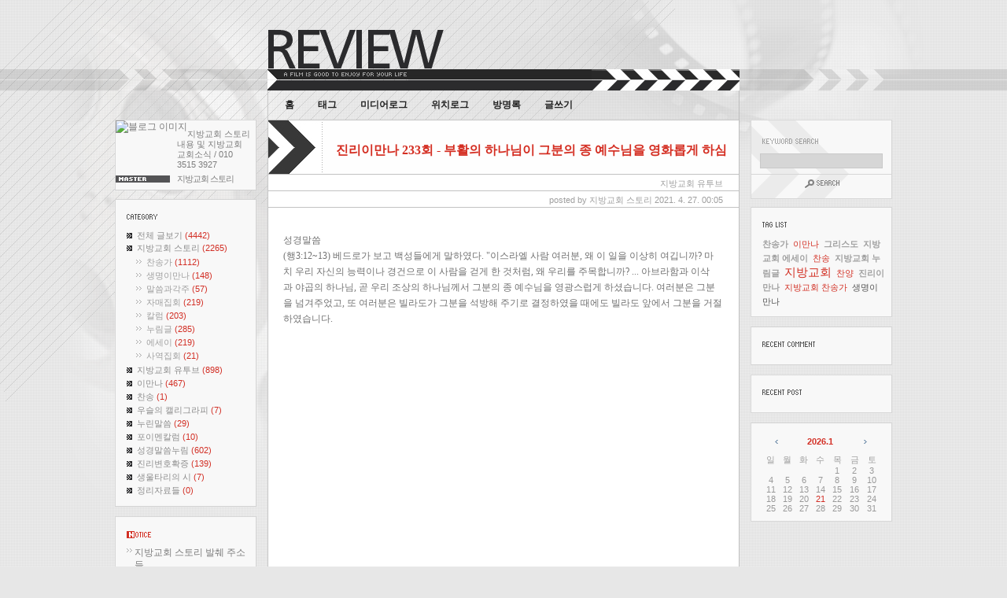

--- FILE ---
content_type: text/html;charset=UTF-8
request_url: https://local-church.tistory.com/4044
body_size: 48031
content:
<!DOCTYPE html PUBLIC "-//W3C//DTD XHTML 1.0 Transitional//EN" "http://www.w3.org/TR/xhtml1/DTD/xhtml1-transitional.dtd">
<html xmlns="http://www.w3.org/1999/xhtml">
                                                                                <head>
                <script type="text/javascript">if (!window.T) { window.T = {} }
window.T.config = {"TOP_SSL_URL":"https://www.tistory.com","PREVIEW":false,"ROLE":"guest","PREV_PAGE":"","NEXT_PAGE":"","BLOG":{"id":2611157,"name":"local-church","title":"지방교회 스토리","isDormancy":false,"nickName":"지방교회 스토리","status":"open","profileStatus":"normal"},"NEED_COMMENT_LOGIN":false,"COMMENT_LOGIN_CONFIRM_MESSAGE":"","LOGIN_URL":"https://www.tistory.com/auth/login/?redirectUrl=https://local-church.tistory.com/4044","DEFAULT_URL":"https://local-church.tistory.com","USER":{"name":null,"homepage":null,"id":0,"profileImage":null},"SUBSCRIPTION":{"status":"none","isConnected":false,"isPending":false,"isWait":false,"isProcessing":false,"isNone":true},"IS_LOGIN":false,"HAS_BLOG":false,"IS_SUPPORT":false,"IS_SCRAPABLE":false,"TOP_URL":"http://www.tistory.com","JOIN_URL":"https://www.tistory.com/member/join","PHASE":"prod","ROLE_GROUP":"visitor"};
window.T.entryInfo = {"entryId":4044,"isAuthor":false,"categoryId":833340,"categoryLabel":"지방교회 유투브"};
window.appInfo = {"domain":"tistory.com","topUrl":"https://www.tistory.com","loginUrl":"https://www.tistory.com/auth/login","logoutUrl":"https://www.tistory.com/auth/logout"};
window.initData = {};

window.TistoryBlog = {
    basePath: "",
    url: "https://local-church.tistory.com",
    tistoryUrl: "https://local-church.tistory.com",
    manageUrl: "https://local-church.tistory.com/manage",
    token: "K0KcxnvkabgosnxUuxJUORrX0jgrE0bbt6sdbw7ufzQbz713EIwn5OObXjlyH1wV"
};
var servicePath = "";
var blogURL = "";</script>

                
                
                
                        <!-- BusinessLicenseInfo - START -->
        
            <link href="https://tistory1.daumcdn.net/tistory_admin/userblog/userblog-7c7a62cfef2026f12ec313f0ebcc6daafb4361d7/static/plugin/BusinessLicenseInfo/style.css" rel="stylesheet" type="text/css"/>

            <script>function switchFold(entryId) {
    var businessLayer = document.getElementById("businessInfoLayer_" + entryId);

    if (businessLayer) {
        if (businessLayer.className.indexOf("unfold_license") > 0) {
            businessLayer.className = "business_license_layer";
        } else {
            businessLayer.className = "business_license_layer unfold_license";
        }
    }
}
</script>

        
        <!-- BusinessLicenseInfo - END -->
        <!-- DaumShow - START -->
        <style type="text/css">#daumSearchBox {
    height: 21px;
    background-image: url(//i1.daumcdn.net/imgsrc.search/search_all/show/tistory/plugin/bg_search2_2.gif);
    margin: 5px auto;
    padding: 0;
}

#daumSearchBox input {
    background: none;
    margin: 0;
    padding: 0;
    border: 0;
}

#daumSearchBox #daumLogo {
    width: 34px;
    height: 21px;
    float: left;
    margin-right: 5px;
    background-image: url(//i1.daumcdn.net/img-media/tistory/img/bg_search1_2_2010ci.gif);
}

#daumSearchBox #show_q {
    background-color: transparent;
    border: none;
    font: 12px Gulim, Sans-serif;
    color: #555;
    margin-top: 4px;
    margin-right: 15px;
    float: left;
}

#daumSearchBox #show_btn {
    background-image: url(//i1.daumcdn.net/imgsrc.search/search_all/show/tistory/plugin/bt_search_2.gif);
    width: 37px;
    height: 21px;
    float: left;
    margin: 0;
    cursor: pointer;
    text-indent: -1000em;
}
</style>

        <!-- DaumShow - END -->

        <!-- GoogleAnalytics - START -->
        <script src="https://www.googletagmanager.com/gtag/js?id=UA-117670771-1" async="async"></script>
<script>window.dataLayer = window.dataLayer || [];
function gtag(){dataLayer.push(arguments);}
gtag('js', new Date());
gtag('config','UA-117670771-1', {
    cookie_domain: 'auto',
    cookie_flags: 'max-age=0;domain=.tistory.com',
    cookie_expires: 7 * 24 * 60 * 60 // 7 days, in seconds
});</script>

        <!-- GoogleAnalytics - END -->

<!-- System - START -->

<!-- System - END -->

        <!-- TistoryProfileLayer - START -->
        <link href="https://tistory1.daumcdn.net/tistory_admin/userblog/userblog-7c7a62cfef2026f12ec313f0ebcc6daafb4361d7/static/plugin/TistoryProfileLayer/style.css" rel="stylesheet" type="text/css"/>
<script type="text/javascript" src="https://tistory1.daumcdn.net/tistory_admin/userblog/userblog-7c7a62cfef2026f12ec313f0ebcc6daafb4361d7/static/plugin/TistoryProfileLayer/script.js"></script>

        <!-- TistoryProfileLayer - END -->

                
                <meta http-equiv="X-UA-Compatible" content="IE=Edge">
<meta name="format-detection" content="telephone=no">
<script src="//t1.daumcdn.net/tistory_admin/lib/jquery/jquery-3.5.1.min.js" integrity="sha256-9/aliU8dGd2tb6OSsuzixeV4y/faTqgFtohetphbbj0=" crossorigin="anonymous"></script>
<script type="text/javascript" src="//t1.daumcdn.net/tiara/js/v1/tiara-1.2.0.min.js"></script><meta name="referrer" content="always"/>
<meta name="google-adsense-platform-account" content="ca-host-pub-9691043933427338"/>
<meta name="google-adsense-platform-domain" content="tistory.com"/>
<meta name="description" content="성경말씀 (행3:12~13) 베드로가 보고 백성들에게 말하였다. &quot;이스라엘 사람 여러분, 왜 이 일을 이상히 여깁니까? 마치 우리 자신의 능력이나 경건으로 이 사람을 걷게 한 것처럼, 왜 우리를 주목합니까? ... 아브라함과 이삭과 야곱의 하나님, 곧 우리 조상의 하나님께서 그분의 종 예수님을 영광스럽게 하셨습니다. 여러분은 그분을 넘겨주었고, 또 여러분은 빌라도가 그분을 석방해 주기로 결정하였을 때에도 빌라도 앞에서 그분을 거절하였습니다."/>
<meta property="og:type" content="article"/>
<meta property="og:url" content="https://local-church.tistory.com/4044"/>
<meta property="og.article.author" content="지방교회 스토리"/>
<meta property="og:site_name" content="지방교회 스토리"/>
<meta property="og:title" content="진리이만나 233회 - 부활의 하나님이 그분의 종 예수님을 영화롭게 하심"/>
<meta name="by" content="지방교회 스토리"/>
<meta property="og:description" content="성경말씀 (행3:12~13) 베드로가 보고 백성들에게 말하였다. &quot;이스라엘 사람 여러분, 왜 이 일을 이상히 여깁니까? 마치 우리 자신의 능력이나 경건으로 이 사람을 걷게 한 것처럼, 왜 우리를 주목합니까? ... 아브라함과 이삭과 야곱의 하나님, 곧 우리 조상의 하나님께서 그분의 종 예수님을 영광스럽게 하셨습니다. 여러분은 그분을 넘겨주었고, 또 여러분은 빌라도가 그분을 석방해 주기로 결정하였을 때에도 빌라도 앞에서 그분을 거절하였습니다."/>
<meta property="og:image" content="https://img1.daumcdn.net/thumb/R800x0/?scode=mtistory2&fname=https%3A%2F%2Fblog.kakaocdn.net%2Fdna%2FzLGe8%2Fbtq3q6dIx4q%2FAAAAAAAAAAAAAAAAAAAAAEIfl9k498oRuBEiEHCYbaPiDuyr1zHi_2oR1m1vutyU%2Fimg.png%3Fcredential%3DyqXZFxpELC7KVnFOS48ylbz2pIh7yKj8%26expires%3D1769871599%26allow_ip%3D%26allow_referer%3D%26signature%3DAXj%252BWcga1mKv1h984u50prIMACo%253D"/>
<meta property="article:section" content="'교육'"/>
<meta name="twitter:card" content="summary_large_image"/>
<meta name="twitter:site" content="@TISTORY"/>
<meta name="twitter:title" content="진리이만나 233회 - 부활의 하나님이 그분의 종 예수님을 영화롭게 하심"/>
<meta name="twitter:description" content="성경말씀 (행3:12~13) 베드로가 보고 백성들에게 말하였다. &quot;이스라엘 사람 여러분, 왜 이 일을 이상히 여깁니까? 마치 우리 자신의 능력이나 경건으로 이 사람을 걷게 한 것처럼, 왜 우리를 주목합니까? ... 아브라함과 이삭과 야곱의 하나님, 곧 우리 조상의 하나님께서 그분의 종 예수님을 영광스럽게 하셨습니다. 여러분은 그분을 넘겨주었고, 또 여러분은 빌라도가 그분을 석방해 주기로 결정하였을 때에도 빌라도 앞에서 그분을 거절하였습니다."/>
<meta property="twitter:image" content="https://img1.daumcdn.net/thumb/R800x0/?scode=mtistory2&fname=https%3A%2F%2Fblog.kakaocdn.net%2Fdna%2FzLGe8%2Fbtq3q6dIx4q%2FAAAAAAAAAAAAAAAAAAAAAEIfl9k498oRuBEiEHCYbaPiDuyr1zHi_2oR1m1vutyU%2Fimg.png%3Fcredential%3DyqXZFxpELC7KVnFOS48ylbz2pIh7yKj8%26expires%3D1769871599%26allow_ip%3D%26allow_referer%3D%26signature%3DAXj%252BWcga1mKv1h984u50prIMACo%253D"/>
<meta content="https://local-church.tistory.com/4044" property="dg:plink" content="https://local-church.tistory.com/4044"/>
<meta name="plink"/>
<meta name="title" content="진리이만나 233회 - 부활의 하나님이 그분의 종 예수님을 영화롭게 하심"/>
<meta name="article:media_name" content="지방교회 스토리"/>
<meta property="article:mobile_url" content="https://local-church.tistory.com/m/4044"/>
<meta property="article:pc_url" content="https://local-church.tistory.com/4044"/>
<meta property="article:mobile_view_url" content="https://local-church.tistory.com/m/4044"/>
<meta property="article:pc_view_url" content="https://local-church.tistory.com/4044"/>
<meta property="article:talk_channel_view_url" content="https://local-church.tistory.com/m/4044"/>
<meta property="article:pc_service_home" content="https://www.tistory.com"/>
<meta property="article:mobile_service_home" content="https://www.tistory.com/m"/>
<meta property="article:txid" content="2611157_4044"/>
<meta property="article:published_time" content="2021-04-27T00:05:50+09:00"/>
<meta property="og:regDate" content="20210426101959"/>
<meta property="article:modified_time" content="2021-04-27T00:06:07+09:00"/>
<script type="module" src="https://tistory1.daumcdn.net/tistory_admin/userblog/userblog-7c7a62cfef2026f12ec313f0ebcc6daafb4361d7/static/pc/dist/index.js" defer=""></script>
<script type="text/javascript" src="https://tistory1.daumcdn.net/tistory_admin/userblog/userblog-7c7a62cfef2026f12ec313f0ebcc6daafb4361d7/static/pc/dist/index-legacy.js" defer="" nomodule="true"></script>
<script type="text/javascript" src="https://tistory1.daumcdn.net/tistory_admin/userblog/userblog-7c7a62cfef2026f12ec313f0ebcc6daafb4361d7/static/pc/dist/polyfills-legacy.js" defer="" nomodule="true"></script>
<link rel="icon" sizes="any" href="https://t1.daumcdn.net/tistory_admin/favicon/tistory_favicon_32x32.ico"/>
<link rel="icon" type="image/svg+xml" href="https://t1.daumcdn.net/tistory_admin/top_v2/bi-tistory-favicon.svg"/>
<link rel="apple-touch-icon" href="https://t1.daumcdn.net/tistory_admin/top_v2/tistory-apple-touch-favicon.png"/>
<link rel="stylesheet" type="text/css" href="https://t1.daumcdn.net/tistory_admin/www/style/font.css"/>
<link rel="stylesheet" type="text/css" href="https://tistory1.daumcdn.net/tistory_admin/userblog/userblog-7c7a62cfef2026f12ec313f0ebcc6daafb4361d7/static/style/content.css"/>
<link rel="stylesheet" type="text/css" href="https://tistory1.daumcdn.net/tistory_admin/userblog/userblog-7c7a62cfef2026f12ec313f0ebcc6daafb4361d7/static/pc/dist/index.css"/>
<script type="text/javascript">(function() {
    var tjQuery = jQuery.noConflict(true);
    window.tjQuery = tjQuery;
    window.orgjQuery = window.jQuery; window.jQuery = tjQuery;
    window.jQuery = window.orgjQuery; delete window.orgjQuery;
})()</script>
<script type="text/javascript" src="https://tistory1.daumcdn.net/tistory_admin/userblog/userblog-7c7a62cfef2026f12ec313f0ebcc6daafb4361d7/static/script/base.js"></script>
<script type="text/javascript" src="//developers.kakao.com/sdk/js/kakao.min.js"></script>

                
<meta http-equiv="Content-Type" content="text/html; charset=utf-8" />
<link rel="alternate" type="application/rss+xml" title="지방교회 스토리" href="https://local-church.tistory.com/rss" />
<link rel="stylesheet" media="screen" type="text/css" href="https://tistory1.daumcdn.net/tistory/2611157/skin/style.css?_version_=1555464139" />
<link rel="stylesheet" media="print" type="text/css" href="https://tistory1.daumcdn.net/tistory/2611157/skin/images/print.css?_version_=1555464139" />
<link rel="shortcut icon" href="https://local-church.tistory.com/favicon.ico" />
<title>지방교회 스토리 :: 진리이만나 233회 - 부활의 하나님이 그분의 종 예수님을 영화롭게 하심</title>

                
                
                <style type="text/css">.another_category {
    border: 1px solid #E5E5E5;
    padding: 10px 10px 5px;
    margin: 10px 0;
    clear: both;
}

.another_category h4 {
    font-size: 12px !important;
    margin: 0 !important;
    border-bottom: 1px solid #E5E5E5 !important;
    padding: 2px 0 6px !important;
}

.another_category h4 a {
    font-weight: bold !important;
}

.another_category table {
    table-layout: fixed;
    border-collapse: collapse;
    width: 100% !important;
    margin-top: 10px !important;
}

* html .another_category table {
    width: auto !important;
}

*:first-child + html .another_category table {
    width: auto !important;
}

.another_category th, .another_category td {
    padding: 0 0 4px !important;
}

.another_category th {
    text-align: left;
    font-size: 12px !important;
    font-weight: normal;
    word-break: break-all;
    overflow: hidden;
    line-height: 1.5;
}

.another_category td {
    text-align: right;
    width: 80px;
    font-size: 11px;
}

.another_category th a {
    font-weight: normal;
    text-decoration: none;
    border: none !important;
}

.another_category th a.current {
    font-weight: bold;
    text-decoration: none !important;
    border-bottom: 1px solid !important;
}

.another_category th span {
    font-weight: normal;
    text-decoration: none;
    font: 10px Tahoma, Sans-serif;
    border: none !important;
}

.another_category_color_gray, .another_category_color_gray h4 {
    border-color: #E5E5E5 !important;
}

.another_category_color_gray * {
    color: #909090 !important;
}

.another_category_color_gray th a.current {
    border-color: #909090 !important;
}

.another_category_color_gray h4, .another_category_color_gray h4 a {
    color: #737373 !important;
}

.another_category_color_red, .another_category_color_red h4 {
    border-color: #F6D4D3 !important;
}

.another_category_color_red * {
    color: #E86869 !important;
}

.another_category_color_red th a.current {
    border-color: #E86869 !important;
}

.another_category_color_red h4, .another_category_color_red h4 a {
    color: #ED0908 !important;
}

.another_category_color_green, .another_category_color_green h4 {
    border-color: #CCE7C8 !important;
}

.another_category_color_green * {
    color: #64C05B !important;
}

.another_category_color_green th a.current {
    border-color: #64C05B !important;
}

.another_category_color_green h4, .another_category_color_green h4 a {
    color: #3EA731 !important;
}

.another_category_color_blue, .another_category_color_blue h4 {
    border-color: #C8DAF2 !important;
}

.another_category_color_blue * {
    color: #477FD6 !important;
}

.another_category_color_blue th a.current {
    border-color: #477FD6 !important;
}

.another_category_color_blue h4, .another_category_color_blue h4 a {
    color: #1960CA !important;
}

.another_category_color_violet, .another_category_color_violet h4 {
    border-color: #E1CEEC !important;
}

.another_category_color_violet * {
    color: #9D64C5 !important;
}

.another_category_color_violet th a.current {
    border-color: #9D64C5 !important;
}

.another_category_color_violet h4, .another_category_color_violet h4 a {
    color: #7E2CB5 !important;
}
</style>

                
                <link rel="stylesheet" type="text/css" href="https://tistory1.daumcdn.net/tistory_admin/userblog/userblog-7c7a62cfef2026f12ec313f0ebcc6daafb4361d7/static/style/revenue.css"/>
<link rel="canonical" href="https://local-church.tistory.com/4044"/>

<!-- BEGIN STRUCTURED_DATA -->
<script type="application/ld+json">
    {"@context":"http://schema.org","@type":"BlogPosting","mainEntityOfPage":{"@id":"https://local-church.tistory.com/4044","name":null},"url":"https://local-church.tistory.com/4044","headline":"진리이만나 233회 - 부활의 하나님이 그분의 종 예수님을 영화롭게 하심","description":"성경말씀 (행3:12~13) 베드로가 보고 백성들에게 말하였다. &quot;이스라엘 사람 여러분, 왜 이 일을 이상히 여깁니까? 마치 우리 자신의 능력이나 경건으로 이 사람을 걷게 한 것처럼, 왜 우리를 주목합니까? ... 아브라함과 이삭과 야곱의 하나님, 곧 우리 조상의 하나님께서 그분의 종 예수님을 영광스럽게 하셨습니다. 여러분은 그분을 넘겨주었고, 또 여러분은 빌라도가 그분을 석방해 주기로 결정하였을 때에도 빌라도 앞에서 그분을 거절하였습니다.","author":{"@type":"Person","name":"지방교회 스토리","logo":null},"image":{"@type":"ImageObject","url":"https://img1.daumcdn.net/thumb/R800x0/?scode=mtistory2&fname=https%3A%2F%2Fblog.kakaocdn.net%2Fdna%2FzLGe8%2Fbtq3q6dIx4q%2FAAAAAAAAAAAAAAAAAAAAAEIfl9k498oRuBEiEHCYbaPiDuyr1zHi_2oR1m1vutyU%2Fimg.png%3Fcredential%3DyqXZFxpELC7KVnFOS48ylbz2pIh7yKj8%26expires%3D1769871599%26allow_ip%3D%26allow_referer%3D%26signature%3DAXj%252BWcga1mKv1h984u50prIMACo%253D","width":"800px","height":"800px"},"datePublished":"2021-04-27T00:05:50+09:00","dateModified":"2021-04-27T00:06:07+09:00","publisher":{"@type":"Organization","name":"TISTORY","logo":{"@type":"ImageObject","url":"https://t1.daumcdn.net/tistory_admin/static/images/openGraph/opengraph.png","width":"800px","height":"800px"}}}
</script>
<!-- END STRUCTURED_DATA -->
<link rel="stylesheet" type="text/css" href="https://tistory1.daumcdn.net/tistory_admin/userblog/userblog-7c7a62cfef2026f12ec313f0ebcc6daafb4361d7/static/style/dialog.css"/>
<link rel="stylesheet" type="text/css" href="//t1.daumcdn.net/tistory_admin/www/style/top/font.css"/>
<link rel="stylesheet" type="text/css" href="https://tistory1.daumcdn.net/tistory_admin/userblog/userblog-7c7a62cfef2026f12ec313f0ebcc6daafb4361d7/static/style/postBtn.css"/>
<link rel="stylesheet" type="text/css" href="https://tistory1.daumcdn.net/tistory_admin/userblog/userblog-7c7a62cfef2026f12ec313f0ebcc6daafb4361d7/static/style/tistory.css"/>
<script type="text/javascript" src="https://tistory1.daumcdn.net/tistory_admin/userblog/userblog-7c7a62cfef2026f12ec313f0ebcc6daafb4361d7/static/script/common.js"></script>

                
                </head>
                                                <body id="tt-body-page">
                
                
                

	<div id="container">
		<div id="header">
<!-- 블로그 타이틀 모듈 -->

			<div class="wrapHeadMenu">
				<div class="wrap_title">
					<div class="wrap_title_right">
						<h1><a href="https://local-church.tistory.com/"><span>지방교회 스토리</span></a></h1>
					</div>
				</div>
			</div>
		</div>
		<!-- close header -->
		<hr />
		<div id="blogMenu">
			<ul>
  <li class="t_menu_home first"><a href="/" target="">홈</a></li>
  <li class="t_menu_tag"><a href="/tag" target="">태그</a></li>
  <li class="t_menu_medialog"><a href="/media" target="">미디어로그</a></li>
  <li class="t_menu_location"><a href="/location" target="">위치로그</a></li>
  <li class="t_menu_guestbook"><a href="/guestbook" target="">방명록</a></li>
  <li class="t_menu_link_1 last"><a href="http://local-church.tistory.com/admin/entry/post/" target="_black">글쓰기</a></li>
</ul>
		</div>
		<div id="wrapBody">
			<div id="sidebar1" class="sidebar">
			
						<div class="wrap_user_intro">
<!-- 블로그 이미지 모듈 -->
							<div id="blogImage"><img src="https://t1.daumcdn.net/cfile/tistory/9953013E5B7CCFD615" alt="블로그 이미지" /></div>
<!-- 블로그 설명 모듈 -->
							<div id="blogDesc">지방교회 스토리 내용 및 지방교회 교회소식 / 010 3515 3927</div>
							<div class="userID">지방교회 스토리</div>
						</div>
						
<!-- 카테고리 모듈 -->
						<div id="category" class="block">
							<h3>Category</h3>
							<ul class="tt_category"><li class=""><a href="/category" class="link_tit"> 전체 글보기 <span class="c_cnt">(4442)</span> </a>
  <ul class="category_list"><li class=""><a href="/category/%EC%A7%80%EB%B0%A9%EA%B5%90%ED%9A%8C%20%EC%8A%A4%ED%86%A0%EB%A6%AC" class="link_item"> 지방교회 스토리 <span class="c_cnt">(2265)</span> </a>
  <ul class="sub_category_list"><li class=""><a href="/category/%EC%A7%80%EB%B0%A9%EA%B5%90%ED%9A%8C%20%EC%8A%A4%ED%86%A0%EB%A6%AC/%EC%B0%AC%EC%86%A1%EA%B0%80" class="link_sub_item"> 찬송가 <span class="c_cnt">(1112)</span> </a></li>
<li class=""><a href="/category/%EC%A7%80%EB%B0%A9%EA%B5%90%ED%9A%8C%20%EC%8A%A4%ED%86%A0%EB%A6%AC/%EC%83%9D%EB%AA%85%EC%9D%B4%EB%A7%8C%EB%82%98" class="link_sub_item"> 생명이만나 <span class="c_cnt">(148)</span> </a></li>
<li class=""><a href="/category/%EC%A7%80%EB%B0%A9%EA%B5%90%ED%9A%8C%20%EC%8A%A4%ED%86%A0%EB%A6%AC/%EB%A7%90%EC%94%80%EA%B3%BC%EA%B0%81%EC%A3%BC" class="link_sub_item"> 말씀과각주 <span class="c_cnt">(57)</span> </a></li>
<li class=""><a href="/category/%EC%A7%80%EB%B0%A9%EA%B5%90%ED%9A%8C%20%EC%8A%A4%ED%86%A0%EB%A6%AC/%EC%9E%90%EB%A7%A4%EC%A7%91%ED%9A%8C" class="link_sub_item"> 자매집회 <span class="c_cnt">(219)</span> </a></li>
<li class=""><a href="/category/%EC%A7%80%EB%B0%A9%EA%B5%90%ED%9A%8C%20%EC%8A%A4%ED%86%A0%EB%A6%AC/%EC%B9%BC%EB%9F%BC" class="link_sub_item"> 칼럼 <span class="c_cnt">(203)</span> </a></li>
<li class=""><a href="/category/%EC%A7%80%EB%B0%A9%EA%B5%90%ED%9A%8C%20%EC%8A%A4%ED%86%A0%EB%A6%AC/%EB%88%84%EB%A6%BC%EA%B8%80" class="link_sub_item"> 누림글 <span class="c_cnt">(285)</span> </a></li>
<li class=""><a href="/category/%EC%A7%80%EB%B0%A9%EA%B5%90%ED%9A%8C%20%EC%8A%A4%ED%86%A0%EB%A6%AC/%EC%97%90%EC%84%B8%EC%9D%B4" class="link_sub_item"> 에세이 <span class="c_cnt">(219)</span> </a></li>
<li class=""><a href="/category/%EC%A7%80%EB%B0%A9%EA%B5%90%ED%9A%8C%20%EC%8A%A4%ED%86%A0%EB%A6%AC/%EC%82%AC%EC%97%AD%EC%A7%91%ED%9A%8C" class="link_sub_item"> 사역집회 <span class="c_cnt">(21)</span> </a></li>
</ul>
</li>
<li class=""><a href="/category/%EC%A7%80%EB%B0%A9%EA%B5%90%ED%9A%8C%20%EC%9C%A0%ED%88%AC%EB%B8%8C" class="link_item"> 지방교회 유투브 <span class="c_cnt">(898)</span> </a></li>
<li class=""><a href="/category/%EC%9D%B4%EB%A7%8C%EB%82%98" class="link_item"> 이만나 <span class="c_cnt">(467)</span> </a></li>
<li class=""><a href="/category/%EC%B0%AC%EC%86%A1" class="link_item"> 찬송 <span class="c_cnt">(1)</span> </a></li>
<li class=""><a href="/category/%EC%9A%B0%EC%8A%AC%EC%9D%98%20%EC%BA%98%EB%A6%AC%EA%B7%B8%EB%9D%BC%ED%94%BC" class="link_item"> 우슬의 캘리그라피 <span class="c_cnt">(7)</span> </a></li>
<li class=""><a href="/category/%EB%88%84%EB%A6%B0%EB%A7%90%EC%94%80" class="link_item"> 누린말씀 <span class="c_cnt">(29)</span> </a></li>
<li class=""><a href="/category/%ED%8F%AC%EC%9D%B4%EB%A9%98%EC%B9%BC%EB%9F%BC" class="link_item"> 포이멘칼럼 <span class="c_cnt">(10)</span> </a></li>
<li class=""><a href="/category/%EC%84%B1%EA%B2%BD%EB%A7%90%EC%94%80%EB%88%84%EB%A6%BC" class="link_item"> 성경말씀누림 <span class="c_cnt">(602)</span> </a></li>
<li class=""><a href="/category/%EC%A7%84%EB%A6%AC%EB%B3%80%ED%98%B8%ED%99%95%EC%A6%9D" class="link_item"> 진리변호확증 <span class="c_cnt">(139)</span> </a></li>
<li class=""><a href="/category/%EC%83%9D%EC%9A%B8%ED%83%80%EB%A6%AC%EC%9D%98%20%EC%8B%9C" class="link_item"> 생울타리의 시 <span class="c_cnt">(7)</span> </a></li>
<li class=""><a href="/category/%EC%A0%95%EB%A6%AC%EC%9E%90%EB%A3%8C%EB%93%A4" class="link_item"> 정리자료들 <span class="c_cnt">(0)</span> </a></li>
</ul>
</li>
</ul>

						</div>
					
<!-- 공지사항 모듈 -->
						
							<div id="notice" class="block">
								<h3>Notice</h3>
								<ul>
									
										<li><a href="/notice/1205">지방교회 스토리 발췌 주소들</a></li>
									
										<li><a href="/notice/14">지방교회 스토리 시작</a></li>
									
								</ul>
							</div>
						
					
<!-- 글 보관함 모듈 -->
						<div id="archive" class="block">
							<h3>Archive</h3>
							<ul>
								
							</ul>
						</div>
					
<!-- 링크 모듈 -->
						<div id="link" class="block">
							<h3>My Link</h3>
							<ul>
								
									<li>
										<a href="http://www.podbbang.com/ch/8420" onclick="window.open(this.href); return false">지방교회 팟빵 공식채널</a>
									</li>
								
									<li>
										<a href="http://bethanylife.tistory.com/" onclick="window.open(this.href); return false">베다니 생활</a>
									</li>
								
									<li>
										<a href="http://sunflower100.tistory.com/" onclick="window.open(this.href); return false">해바라기</a>
									</li>
								
									<li>
										<a href="http://localchurch.tistory.com/" onclick="window.open(this.href); return false">지방교회 알고싶은 이야기</a>
									</li>
								
									<li>
										<a href="https://blog.naver.com/anointmt" onclick="window.open(this.href); return false">형제사랑</a>
									</li>
								
									<li>
										<a href="https://blog.naver.com/givenzone" onclick="window.open(this.href); return false">고운가루에 기름</a>
									</li>
								
									<li>
										<a href="http://churches.tistory.com/" onclick="window.open(this.href); return false">지방교회 교회소식</a>
									</li>
								
									<li>
										<a href="http://localchurch.kr" onclick="window.open(this.href); return false">지방교회 교회자료</a>
									</li>
								
									<li>
										<a href="http://forthetruth.org" onclick="window.open(this.href); return false">믿음을 위한 싸움 : 워치만니,위트니스리&hellip;</a>
									</li>
								
									<li>
										<a href="http://e-manna.tistory.com" onclick="window.open(this.href); return false">내사랑 나의 하나님</a>
									</li>
								
									<li>
										<a href="http://local-church-life.tistory.com" onclick="window.open(this.href); return false">지방교회 생활하기</a>
									</li>
								
									<li>
										<a href="http://theeastside.tistory.com/" onclick="window.open(this.href); return false">재 버리는 곳</a>
									</li>
								
									<li>
										<a href="http://inchristkim.tistory.com" onclick="window.open(this.href); return false">지방교회 작은감자</a>
									</li>
								
							</ul>
						</div>
					
<!-- 카운터 모듈 -->
						<div id="counter">
							<ul>
								<li class="total">total <span class="num"></span></li>
								<li class="today">today <span class="num"></span></li>
								<li class="yesterday">yesterday <span class="num"></span></li>
							</ul>
						</div>
					
<!-- 배너 모듈 - 티스토리 -->
						<div id="adTistory">
							<a href="http://www.tistory.com/join" title="티스토리 가입하기!">티스토리 가입하기</a>
						</div>
					
<!-- RSS 링크 -->
						<div id="btnRSS">
							<a href="https://local-church.tistory.com/rss" onclick="window.open(this.href); return false" title="지방교회 스토리 구독하기">RSS FEED</a>
						</div>
					
<!-- 관리자 모듈 -->
						<!-- <div id="adminMenu">
							<a href="" title="관리자">관리자</a>
							<a href="/entry/post" title="글쓰기">글쓰기</a>
						</div> -->
					
			</div><!-- close sidebar -->
			<div id="sidebar2" class="sidebar">
				
<!-- 검색 모듈 -->
					<div id="searchBox">
						<h3>Search</h3>
						
							<input type="text" name="search" value="" onkeypress="if (event.keyCode == 13) { try {
    window.location.href = '/search' + '/' + looseURIEncode(document.getElementsByName('search')[0].value);
    document.getElementsByName('search')[0].value = '';
    return false;
} catch (e) {} }"/><input value="검색" type="button" onclick="try {
    window.location.href = '/search' + '/' + looseURIEncode(document.getElementsByName('search')[0].value);
    document.getElementsByName('search')[0].value = '';
    return false;
} catch (e) {}" class="submit"/>
						
					</div>
				
<!-- 태그목록 모듈 -->
						<div id="tagbox" class="block">
							<h3>Tag</h3>
							<ul>
								
									<li><a href="/tag/%EC%B0%AC%EC%86%A1%EA%B0%80" class="cloud4"> 찬송가</a></li>
								
									<li><a href="/tag/%EC%9D%B4%EB%A7%8C%EB%82%98" class="cloud2"> 이만나</a></li>
								
									<li><a href="/tag/%EA%B7%B8%EB%A6%AC%EC%8A%A4%EB%8F%84" class="cloud4"> 그리스도</a></li>
								
									<li><a href="/tag/%EC%A7%80%EB%B0%A9%EA%B5%90%ED%9A%8C%20%EC%97%90%EC%84%B8%EC%9D%B4" class="cloud4"> 지방교회 에세이</a></li>
								
									<li><a href="/tag/%EC%B0%AC%EC%86%A1" class="cloud2"> 찬송</a></li>
								
									<li><a href="/tag/%EC%A7%80%EB%B0%A9%EA%B5%90%ED%9A%8C%20%EB%88%84%EB%A6%BC%EA%B8%80" class="cloud4"> 지방교회 누림글</a></li>
								
									<li><a href="/tag/%EC%A7%80%EB%B0%A9%EA%B5%90%ED%9A%8C" class="cloud1"> 지방교회</a></li>
								
									<li><a href="/tag/%EC%B0%AC%EC%96%91" class="cloud2"> 찬양</a></li>
								
									<li><a href="/tag/%EC%A7%84%EB%A6%AC%EC%9D%B4%EB%A7%8C%EB%82%98" class="cloud4"> 진리이만나</a></li>
								
									<li><a href="/tag/%EC%A7%80%EB%B0%A9%EA%B5%90%ED%9A%8C%20%EC%B0%AC%EC%86%A1%EA%B0%80" class="cloud2"> 지방교회 찬송가</a></li>
								
									<li><a href="/tag/%EC%83%9D%EB%AA%85%EC%9D%B4%EB%A7%8C%EB%82%98" class="cloud3"> 생명이만나</a></li>
								
							</ul>
						</div>
					
<!-- 최근 댓글 모듈 -->
						<div id="recentComment" class="block">
							<h3>Recent Comment</h3>
							<ul id="recentComments">
								
							</ul>
						</div>
					
<!-- 최근 포스트 모듈 -->
						<div id="recentPost" class="block">
							<h3>Recent Post</h3>
							<ul>
								
							</ul>
						</div>
					
<!-- 달력 모듈 -->
						<div id="calendar">
							<h3>calendar</h3>
							
							<div class="cal_month">
								<a href="/archive/202512" class="calendar_prev" title="1개월 앞의 달력을 보여줍니다.">&nbsp;<span>&laquo;</span></a>
								<a href="/archive/202601" title="현재 달의 달력을 보여줍니다.">2026.1</a>
								<a href="/archive/202601" class="calendar_next" title="1개월 뒤의 달력을 보여줍니다.">&nbsp;<span>&raquo;</span></a>
							</div>
							<table class="tt-calendar" cellpadding="0" cellspacing="0" style="table-layout: fixed">
								
								<thead>
									<tr>
										
										<th class="cal_week2">일</th>
										
										<th class="cal_week1">월</th>
										
										<th class="cal_week1">화</th>
										
										<th class="cal_week1">수</th>
										
										<th class="cal_week1">목</th>
										
										<th class="cal_week1">금</th>
										
										<th class="cal_week1">토</th>
										
									</tr>
								</thead>
								
								
								<tbody>
									
									<tr class="cal_week">
										
										<td class="cal_day1 cal_day2"></td>
										
										<td class="cal_day1 cal_day2"></td>
										
										<td class="cal_day1 cal_day2"></td>
										
										<td class="cal_day1 cal_day2"></td>
										
										<td class="cal_day cal_day3">1</td>
										
										<td class="cal_day cal_day3">2</td>
										
										<td class="cal_day cal_day3">3</td>
										
									</tr>
									
									<tr class="cal_week">
										
										<td class="cal_day cal_day3 cal_day_sunday">4</td>
										
										<td class="cal_day cal_day3">5</td>
										
										<td class="cal_day cal_day3">6</td>
										
										<td class="cal_day cal_day3">7</td>
										
										<td class="cal_day cal_day3">8</td>
										
										<td class="cal_day cal_day3">9</td>
										
										<td class="cal_day cal_day3">10</td>
										
									</tr>
									
									<tr class="cal_week">
										
										<td class="cal_day cal_day3 cal_day_sunday">11</td>
										
										<td class="cal_day cal_day3">12</td>
										
										<td class="cal_day cal_day3">13</td>
										
										<td class="cal_day cal_day3">14</td>
										
										<td class="cal_day cal_day3">15</td>
										
										<td class="cal_day cal_day3">16</td>
										
										<td class="cal_day cal_day3">17</td>
										
									</tr>
									
									<tr class="cal_week cal_current_week">
										
										<td class="cal_day cal_day3 cal_day_sunday">18</td>
										
										<td class="cal_day cal_day3">19</td>
										
										<td class="cal_day cal_day3">20</td>
										
										<td class="cal_day cal_day4">21</td>
										
										<td class="cal_day cal_day3">22</td>
										
										<td class="cal_day cal_day3">23</td>
										
										<td class="cal_day cal_day3">24</td>
										
									</tr>
									
									<tr class="cal_week">
										
										<td class="cal_day cal_day3 cal_day_sunday">25</td>
										
										<td class="cal_day cal_day3">26</td>
										
										<td class="cal_day cal_day3">27</td>
										
										<td class="cal_day cal_day3">28</td>
										
										<td class="cal_day cal_day3">29</td>
										
										<td class="cal_day cal_day3">30</td>
										
										<td class="cal_day cal_day3">31</td>
										
									</tr>
									
								</tbody>
								
							</table>
							
						</div>
					
				</div>
			<div id="content"><div class="wrapContent">
<!-- 태그 -->
				
<!-- 지역로그 -->
				
				
<!-- 본문검색리스트 -->
				
<!-- 댓글검색리스트 -->
				
<!-- 공지사항글 -->
				
<!-- 보호글 -->
				
<!-- 포스트의 본문 시작 -->
				                
                    
					<div class="entry"><div class="wrapEntryCnt">
						<div class="titleWrap">
							<h2><a href="/4044">진리이만나 233회 - 부활의 하나님이 그분의 종 예수님을 영화롭게 하심</a></h2>
<!-- 포스트관리 -->
							
						</div><!-- close titleWrap -->
						<div class="wrapEntryHead">
							<span class="category"><a href="/category/%EC%A7%80%EB%B0%A9%EA%B5%90%ED%9A%8C%20%EC%9C%A0%ED%88%AC%EB%B8%8C">지방교회 유투브</a> </span>
						</div>
						<div class="wrapEntryHead">
							<span class="author">
								<span class="text">posted by</span> 지방교회 스토리
							</span>
							<span class="date">2021. 4. 27. 00:05</span>
						</div>
<!-- 포스트 본문 내용 -->
						<div class="article">
							            <!-- System - START -->

<!-- System - END -->

            <div class="contents_style"><p>성경말씀<br />(행3:12~13)&nbsp;베드로가&nbsp;보고&nbsp;백성들에게&nbsp;말하였다.&nbsp;"이스라엘&nbsp;사람&nbsp;여러분,&nbsp;왜&nbsp;이&nbsp;일을&nbsp;이상히&nbsp;여깁니까?&nbsp;마치&nbsp;우리&nbsp;자신의&nbsp;능력이나&nbsp;경건으로&nbsp;이&nbsp;사람을&nbsp;걷게&nbsp;한&nbsp;것처럼,&nbsp;왜&nbsp;우리를&nbsp;주목합니까?&nbsp;...&nbsp;아브라함과&nbsp;이삭과&nbsp;야곱의&nbsp;하나님,&nbsp;곧&nbsp;우리&nbsp;조상의&nbsp;하나님께서&nbsp;그분의&nbsp;종&nbsp;예수님을&nbsp;영광스럽게&nbsp;하셨습니다.&nbsp;여러분은&nbsp;그분을&nbsp;넘겨주었고,&nbsp;또&nbsp;여러분은&nbsp;빌라도가&nbsp;그분을&nbsp;석방해&nbsp;주기로&nbsp;결정하였을&nbsp;때에도&nbsp;빌라도&nbsp;앞에서&nbsp;그분을&nbsp;거절하였습니다.</p>
<p>&nbsp;</p>
<p><iframe src="https://www.youtube.com/embed/BoaCr_1rKB8" width="560" height="315" frameborder="" allowfullscreen="true"></iframe></p>
<p>&nbsp;</p>
<p><iframe src="https://play-tv.kakao.com/embed/player/cliplink/418598327?service=player_share" width="560" height="315" frameborder="0" scrolling="no" allowfullscreen=""></iframe></p></div>
            <!-- System - START -->

<!-- System - END -->

                    <div class="container_postbtn #post_button_group">
  <div class="postbtn_like"><script>window.ReactionButtonType = 'reaction';
window.ReactionApiUrl = '//local-church.tistory.com/reaction';
window.ReactionReqBody = {
    entryId: 4044
}</script>
<div class="wrap_btn" id="reaction-4044" data-tistory-react-app="Reaction"></div><div class="wrap_btn wrap_btn_share"><button type="button" class="btn_post sns_btn btn_share" aria-expanded="false" data-thumbnail-url="https://img1.daumcdn.net/thumb/R800x0/?scode=mtistory2&amp;fname=https%3A%2F%2Fblog.kakaocdn.net%2Fdna%2FzLGe8%2Fbtq3q6dIx4q%2FAAAAAAAAAAAAAAAAAAAAAEIfl9k498oRuBEiEHCYbaPiDuyr1zHi_2oR1m1vutyU%2Fimg.png%3Fcredential%3DyqXZFxpELC7KVnFOS48ylbz2pIh7yKj8%26expires%3D1769871599%26allow_ip%3D%26allow_referer%3D%26signature%3DAXj%252BWcga1mKv1h984u50prIMACo%253D" data-title="진리이만나 233회 - 부활의 하나님이 그분의 종 예수님을 영화롭게 하심" data-description="성경말씀 (행3:12~13) 베드로가 보고 백성들에게 말하였다. &quot;이스라엘 사람 여러분, 왜 이 일을 이상히 여깁니까? 마치 우리 자신의 능력이나 경건으로 이 사람을 걷게 한 것처럼, 왜 우리를 주목합니까? ... 아브라함과 이삭과 야곱의 하나님, 곧 우리 조상의 하나님께서 그분의 종 예수님을 영광스럽게 하셨습니다. 여러분은 그분을 넘겨주었고, 또 여러분은 빌라도가 그분을 석방해 주기로 결정하였을 때에도 빌라도 앞에서 그분을 거절하였습니다." data-profile-image="https://t1.daumcdn.net/cfile/tistory/9953013E5B7CCFD615" data-profile-name="지방교회 스토리" data-pc-url="https://local-church.tistory.com/4044" data-relative-pc-url="/4044" data-blog-title="지방교회 스토리"><span class="ico_postbtn ico_share">공유하기</span></button>
  <div class="layer_post" id="tistorySnsLayer"></div>
</div><div class="wrap_btn wrap_btn_etc" data-entry-id="4044" data-entry-visibility="public" data-category-visibility="public"><button type="button" class="btn_post btn_etc2" aria-expanded="false"><span class="ico_postbtn ico_etc">게시글 관리</span></button>
  <div class="layer_post" id="tistoryEtcLayer"></div>
</div></div>
<button type="button" class="btn_menu_toolbar btn_subscription #subscribe" data-blog-id="2611157" data-url="https://local-church.tistory.com/4044" data-device="web_pc" data-tiara-action-name="구독 버튼_클릭"><em class="txt_state"></em><strong class="txt_tool_id">지방교회 스토리</strong><span class="img_common_tistory ico_check_type1"></span></button>            <div class="postbtn_ccl" data-ccl-type="5" data-ccl-derive="3">
                <a href="https://creativecommons.org/licenses/by-nc-sa/4.0/deed.ko" target="_blank" class="link_ccl" rel="license">
                    <span class="bundle_ccl">
                        <span class="ico_postbtn ico_ccl1">저작자표시</span> <span class="ico_postbtn ico_ccl2">비영리</span> <span class="ico_postbtn ico_ccl4">동일조건</span> 
                    </span>
                    <span class="screen_out">(새창열림)</span>
                </a>
            </div>
            <!--
            <rdf:RDF xmlns="https://web.resource.org/cc/" xmlns:dc="https://purl.org/dc/elements/1.1/" xmlns:rdf="https://www.w3.org/1999/02/22-rdf-syntax-ns#">
                <Work rdf:about="">
                    <license rdf:resource="https://creativecommons.org/licenses/by-nc-sa/4.0/deed.ko" />
                </Work>
                <License rdf:about="https://creativecommons.org/licenses/by-nc-sa/4.0/deed.ko">
                    <permits rdf:resource="https://web.resource.org/cc/Reproduction"/>
                    <permits rdf:resource="https://web.resource.org/cc/Distribution"/>
                    <requires rdf:resource="https://web.resource.org/cc/Notice"/>
                    <requires rdf:resource="https://web.resource.org/cc/Attribution"/>
                    <permits rdf:resource="https://web.resource.org/cc/DerivativeWorks"/>
<requires rdf:resource="https://web.resource.org/cc/ShareAlike"/>
<prohibits rdf:resource="https://web.resource.org/cc/CommercialUse"/>

                </License>
            </rdf:RDF>
            -->  <div data-tistory-react-app="SupportButton"></div>
</div>

                    <!-- PostListinCategory - START -->
<div class="another_category another_category_color_gray">
  <h4>'<a href="/category/%EC%A7%80%EB%B0%A9%EA%B5%90%ED%9A%8C%20%EC%9C%A0%ED%88%AC%EB%B8%8C">지방교회 유투브</a>' 카테고리의 다른 글</h4>
  <table>
    <tr>
      <th><a href="/4049">진리이만나 234회 - 예수 그리스도는 거룩한 분이심</a>&nbsp;&nbsp;<span>(0)</span></th>
      <td>2021.04.29</td>
    </tr>
    <tr>
      <th><a href="/4046">생명이만나 423회 - 많이 거둔 자도 남지 아니하였고</a>&nbsp;&nbsp;<span>(0)</span></th>
      <td>2021.04.28</td>
    </tr>
    <tr>
      <th><a href="/4041">생명이만나 422회 - 구원을 체험하고 누리는 세 가지 미덕</a>&nbsp;&nbsp;<span>(0)</span></th>
      <td>2021.04.26</td>
    </tr>
    <tr>
      <th><a href="/4038">생명이만나 421회 - 나의 멍에는 편하고 나의 짐은 가벼움이라</a>&nbsp;&nbsp;<span>(0)</span></th>
      <td>2021.04.23</td>
    </tr>
    <tr>
      <th><a href="/4035">진리이만나 232회 - 주님의 부활은 하나의 출생</a>&nbsp;&nbsp;<span>(0)</span></th>
      <td>2021.04.22</td>
    </tr>
  </table>
</div>

<!-- PostListinCategory - END -->

						</div><!-- close article -->

<!-- 태그트레일 -->
						
						<div class="actionTrail">
							<a href="#tb" onclick="" title="트랙백" class="wrapTrackback"></a>
							<a href="#rp" onclick="" title="댓글" class="wrapComment"></a>
						</div>
<!-- 트랙백 -->
						
						<div data-tistory-react-app="Namecard"></div>
					</div></div><!-- close entry -->
				
                    
                
<!-- 페이지 -->
				
			</div><!-- close wrapContent -->
			<hr />
			<div id="footer">
	<!-- 푸터메뉴 -->
				<div id="footMenu">
					<ul>
					<!-- 블로그 사용 환경 (설치형/티스토리)에 맞게 아래 주석으로 처리된 메뉴를 활성화 시키시기 바랍니다. -->
					<li class="home"><a href="https://local-church.tistory.com/" title="home">home</a>
					<li><a href="https://local-church.tistory.com/tag" title="tag">tag</a>
					<li><a href="https://local-church.tistory.com/location" title="location log">location log</a></li>
					<!-- <li><a href="" title="key log">key log</a></li> -->
					<li><a href="https://local-church.tistory.com/guestbook" title="guest book">guest book</a></li>
					<li><a href="https://local-church.tistory.com/manage" title="admin">admin</a></li>
					<li><a href="https://local-church.tistory.com/manage/entry/post" title="write">write</a></li>
					</ul>
				</div>
	<!-- 카피라이트 -->
				<div id="copyright">
				<a href="https://local-church.tistory.com/">지방교회 스토리</a>'s blog is powered by <a href="http://daum.net" onclick="window.open(this.href); return false" title="Daum 바로가기">Daum</a> / designed by <a href="http://www.tistory.com" title="Tistory 바로가기">Tistory</a>
				</div>
			</div><!-- close footer -->
			</div><!-- close content -->
		</div><!-- close body -->
	</div><!-- close container -->

<div class="#menubar menu_toolbar ">
  <h2 class="screen_out">티스토리툴바</h2>
</div>
<div class="#menubar menu_toolbar "></div>
<div class="layer_tooltip">
  <div class="inner_layer_tooltip">
    <p class="desc_g"></p>
  </div>
</div>
<div id="editEntry" style="position:absolute;width:1px;height:1px;left:-100px;top:-100px"></div>


                        <!-- CallBack - START -->
        <script>                    (function () { 
                        var blogTitle = '지방교회 스토리';
                        
                        (function () {
    function isShortContents () {
        return window.getSelection().toString().length < 30;
    }
    function isCommentLink (elementID) {
        return elementID === 'commentLinkClipboardInput'
    }

    function copyWithSource (event) {
        if (isShortContents() || isCommentLink(event.target.id)) {
            return;
        }
        var range = window.getSelection().getRangeAt(0);
        var contents = range.cloneContents();
        var temp = document.createElement('div');

        temp.appendChild(contents);

        var url = document.location.href;
        var decodedUrl = decodeURI(url);
        var postfix = ' [' + blogTitle + ':티스토리]';

        event.clipboardData.setData('text/plain', temp.innerText + '\n출처: ' + decodedUrl + postfix);
        event.clipboardData.setData('text/html', '<pre data-ke-type="codeblock">' + temp.innerHTML + '</pre>' + '출처: <a href="' + url + '">' + decodedUrl + '</a>' + postfix);
        event.preventDefault();
    }

    document.addEventListener('copy', copyWithSource);
})()

                    })()</script>

        <!-- CallBack - END -->

<!-- DragSearchHandler - START -->
<script src="//search1.daumcdn.net/search/statics/common/js/g/search_dragselection.min.js"></script>

<!-- DragSearchHandler - END -->

        <!-- NaverAnalytics - START -->
        <script type="text/javascript" src="//wcs.naver.net/wcslog.js"></script>
<script type="text/javascript">if(!wcs_add) var wcs_add = {};
   wcs_add["wa"] = encodeURI("7f138488373338");
   wcs_do();</script>

        <!-- NaverAnalytics - END -->

<!-- RainbowLink - START -->
<script type="text/javascript" src="https://tistory1.daumcdn.net/tistory_admin/userblog/userblog-7c7a62cfef2026f12ec313f0ebcc6daafb4361d7/static/plugin/RainbowLink/script.js"></script>

<!-- RainbowLink - END -->

                
                <div style="margin:0; padding:0; border:none; background:none; float:none; clear:none; z-index:0"></div>
<script type="text/javascript" src="https://tistory1.daumcdn.net/tistory_admin/userblog/userblog-7c7a62cfef2026f12ec313f0ebcc6daafb4361d7/static/script/common.js"></script>
<script type="text/javascript">window.roosevelt_params_queue = window.roosevelt_params_queue || [{channel_id: 'dk', channel_label: '{tistory}'}]</script>
<script type="text/javascript" src="//t1.daumcdn.net/midas/rt/dk_bt/roosevelt_dk_bt.js" async="async"></script>

                
                <script>window.tiara = {"svcDomain":"user.tistory.com","section":"글뷰","trackPage":"글뷰_보기","page":"글뷰","key":"2611157-4044","customProps":{"userId":"0","blogId":"2611157","entryId":"4044","role":"guest","trackPage":"글뷰_보기","filterTarget":false},"entry":{"entryId":"4044","entryTitle":"진리이만나 233회 - 부활의 하나님이 그분의 종 예수님을 영화롭게 하심","entryType":"POST","categoryName":"지방교회 유투브","categoryId":"833340","serviceCategoryName":"교육","serviceCategoryId":603,"author":"20856","authorNickname":"지방교회 스토리","blogNmae":"지방교회 스토리","image":"kage@zLGe8/btq3q6dIx4q/guN39rEZeDuPdXxVAKnsd1","plink":"/4044","tags":["베드로","부활의 하나님","사도행전","영화롭게 하심","예수님","이만나","지방교회","진리이만나"]},"kakaoAppKey":"3e6ddd834b023f24221217e370daed18","appUserId":"null","thirdProvideAgree":null}</script>
<script type="module" src="https://t1.daumcdn.net/tistory_admin/frontend/tiara/v1.0.6/index.js"></script>
<script src="https://t1.daumcdn.net/tistory_admin/frontend/tiara/v1.0.6/polyfills-legacy.js" nomodule="true" defer="true"></script>
<script src="https://t1.daumcdn.net/tistory_admin/frontend/tiara/v1.0.6/index-legacy.js" nomodule="true" defer="true"></script>

                </body>
</html>


--- FILE ---
content_type: text/css
request_url: https://tistory1.daumcdn.net/tistory/2611157/skin/style.css?_version_=1555464139
body_size: 5041
content:
@charset "utf-8";
/* 반드시 들어가야 하는 스타일 시작 */
/* 본문 공통 */
body {
	font: 12px/16px "돋움", Dotum, Verdana, AppleGothic, Sans-serif;
	color: #7d7d7d;
	margin: 0;
	padding: 0;
  background-color: #e7e7e7;
  background-image: url(images/bg_body.gif);
  background-repeat: no-repeat;
}

a:link, a:visited, a:active {
	color: #7d7d7d;
	text-decoration: none;
}

a:hover {
	color: #808080;
	text-decoration: underline;
}

/* 페이징 - 현재 페이지 */
#paging .selected {
	font-weight: bold;
	color: #d22e25;
}

/* 카테고리 - 이미지 버튼 */
.ib {
	cursor: pointer;
}

/* 카테고리 - 트리 셀 */
.branch3 {
	cursor: pointer;
}

/* 카테고리 - 카테고리 옆 개수 스타일 */
.c_cnt {
	font: 11px "돋움", Dotum, sans-serif;
	color: #d22e24;
}

/* 달력 월 표시 */
.cal_month {
	font: bold 0.95em Verdana, Helvetica, Arial, Gulim, sans-serif;
	text-align: center;
}

.cal_month a:link, .cal_month a:visited, .cal_month a:hover {
	color: #d32f25 !important;
}

/* 달력 요일 표시(th 영역) */
.cal_week1 {
	font: normal 11px verdana, sans-serif;
	color: #5d5d6a;
	padding: 2px 0 0;
}

/* 달력 일요일 표시(th 영역) */
.cal_week2 {
	font: normal 11px verdana, sans-serif;
	color: #5d5d6a;
	padding: 2px 0 0;
}

/* 달력 Day(td 영역) */
.cal_day {
	font: 0.95em Verdana, Helvetica, Arial, Gulim, sans-serif;
	color: #999;
	text-align: center;
}

/* 달력 오늘 날짜 표시(td) */
.cal_day4 {
	color: #d22e25;
	text-decoration: none;
}

/* 달력 글쓴 날 링크 스타일 */
a.cal_click:link, a.cal_click:visited, a.cal_click:hover {
	color: #7d7d7d;
}

/* 종류별 코멘트 [##_rp_rep_class_##] */
.rp_general {
}

.rp_admin {
	background: url(images/iconAdmin.gif) no-repeat;
	padding-left: 20px;
}

.rp_secret {
	color: #f30;
}

/* 종류별 방명록 글 [##_guest_rep_class_##] */
.guest_general {
}

.guest_admin {
	background: url(images/iconAdmin.gif) no-repeat;
	padding-left: 20px;
}

/* 비밀 댓글 (로그아웃시 비밀글 표현) */
.hiddenComment {
	background: url(images/iconSecret.gif) no-repeat;
	padding-left: 20px;
	font-weight: normal;
}

/* 이미지 아래 캡션 스타일 */
.cap1 {
	color: #999;
	text-align: center;
	padding: 4px 0;
	margin: 0;
}

/* 그림 */
.imageblock {
	margin: 20px 0;
}

img {
  border: 0 none;
}
/* 그림 2개 배치 */
.dual {
	margin-bottom: 5px;
}

/* 그림 3개 배치 */
.triple {
	margin-bottom: 5px;
}

/* 본문 - more / less */
.moreless_top, .moreless_bottom {
	clear: both;
}

.moreless_fold span,
.moreless_top span,
.moreless_bottom span {
  display: block;
  width: 116px;
  height: 15px;
  overflow: hidden;
  font-size: 0;
  letter-spacing: -2px;
}

.moreless_fold span {
	background: url(images/iconMore.gif) 0 0 no-repeat;
}

.moreless_top span,
.moreless_bottom span {
	background: url(images/iconLess.gif) 0 0 no-repeat;
}

/* 키워드 */
.key1 {
	cursor: pointer;
	border-bottom: 1px dotted #ccc;
}

/* 반드시 들어가야하는 스타일 끝 - 이 아래는 자유롭게 추가, 삭제 가능 */
hr {
	display: none;
}

/* 블로그 레이아웃 */
#container {
	background: /*@background-color*/ /*@*/
			  /*@background-image*/ url(images/bg_body2.gif) /*@*/
			  /*@background-image-repeat*/ no-repeat /*@*/
			  /*@background-image-position*/ center 0 /*@*/;
  overflow: hidden;
}

#header {
	width: 100%;
	height: /*@title-height*/77px /*@*/;
	background:
	/*@title-background-color*/ /*@*/
	/*@title-background-image=*/ /*@*/
	/*@title-background-image-position=*/ /*@*/
	/*@title-background-image-repeat=*/ /*@*/;
  padding: 38px 0 0;
}

#wrapBody {
  clear: both;
	width: /*@post-width:388*/ 988px /*@*/;
	margin: 0 auto;
	padding-top: 0;
  overflow: hidden;
}

#sidebar1 {
	float: left;
	width: 180px;
	overflow: hidden;
}

#sidebar2 {
	float: right;
	width: 180px;
	overflow: hidden;
}

#content {
	float: left;
	width: /*@post-width*/ 600px /*@*/;
  display: inline;
  margin-left: 14px;
}

#footer {
	clear: both;
	width: /*@post-width*/ 600px /*@*/;
	margin: 0 auto;
	padding-bottom: 10px;
}

/* Header */
#header .wrap_title {
	width: /*@post-width*/ 600px /*@*/;
	background: url(images/bg_h1_mid.gif) repeat-x left bottom;
	height: /*@title-height*/ 77px /*@*/;
}

#header .wrap_title .wrap_title_right {
	padding: 0;
	background: url(images/bg_h1_right.gif) no-repeat right bottom;
	height: /*@title-height*/ 77px /*@*/;
}

#header h1 {
  padding: 0; margin: 0;
	background: url(images/bg_h1_left.gif) no-repeat left bottom;
	height: /*@title-height*/ 77px /*@*/;
}

#header h1 span {
	display: none;
}

#header h1 a {
	display: block;
	width: 224px;
	height: /*@title-height:-27*/ 50px /*@*/;
	background: url(images/title.gif) no-repeat left bottom;
	color: /*@title-color*/ #2c2c2e /*@*/;
	font-family: /*@title-font-family*/ Dotum; /*@*/; /
	font-size: /*@title-font-size*/ 1em /*@*/;
}

#header h1 a:hover {
	color: #2c2c2e;
	text-decoration: none;
}

.wrapHeadMenu {
	width: /*@post-width*/ 600px /*@*/;
	margin: 0 auto;
	padding: 0 195px;
}

#blogMenu {
	overflow: hidden;
	width: /*@post-width:-2*/ 598px /*@*/;
	padding: 10px 0 10px;
	border-left: 1px solid #c2c2c2;
	border-right: 1px solid #c2c2c2;
	margin:0 auto;
}

#blogMenu ul {
	float:left;
	margin: 0 0 0 21px;
	padding: 0;
	list-style: none;
	display: inline;
}

#blogMenu li {
	float: left;
	margin: 0 30px 0 0;
	padding: 0;
	font: 9px Verdana, sans-serif;
	display: inline;
}

#blogMenu li a {
	color: #222;
	display: block;
	overflow: hidden;
	font-weight:bold;
	font-size:12px;
	font-family:gulim;
}

#blogMenu li a:hover {
	text-decoration:none;
}

.sidebar {
	overflow: hidden;
}

.sidebar .block {
	margin-bottom: 12px;
	padding: 18px 9px 10px 14px;
	border: 1px solid #d6d6d6;
	background: #f8f8f8;
	overflow: hidden;
}

.sidebar .block h3 {
	margin: 0 0 3px;
	padding: 0;
}

.sidebar .block a:link, .sidebar .block a:visited {
	color: #7d7d7d;
}

.sidebar .block a:hover {
	color: #7d7d7d;
}

.sidebar ul {
	padding: 0;
	margin: 0;
	list-style: none;
}

.sidebar li {
	background: url( images/bul.gif) 0 4px no-repeat;
	padding-left: 10px;
	padding-bottom: 4px;
	word-break: break-all;
}

.wrap_user_intro {
	background: #f8f8f8;
	margin-bottom: 11px;
	padding: 0 0 6px;
	border: 1px solid #d6d6d6;
}

#blogImage {
	float: left;
}

#blogImage img {
	width: 69px;
	height: 69px;
}

#blogDesc {
	color: #7d7d7d;
	font-size: 11px;
	line-height: 1.2em;
	padding: 11px 5px 0 78px;
}

.userID {
	clear: both;
	font-size: 11px;
	color: #7d7d7d;
	padding: 3px 0 0 78px;
	letter-spacing: -1px;
	background: url(images/bg_master.gif) no-repeat 0 7px;
}

#calendar h3 {
	background: url(images/h3_calendar.gif) no-repeat;
	text-indent: -5000px;
}

#tagbox h3 {
	background: url(images/h3_tag.gif) no-repeat;
	text-indent: -5000px;
}

#notice h3 {
	background: url(images/h3_notice.gif) no-repeat;
	text-indent: -5000px;
}

#recentPost h3 {
	background: url(images/h3_recent_post.gif) no-repeat;
	text-indent: -5000px;
}

#recentComment h3 {
	background: url(images/h3_recent_comment.gif) no-repeat;
	text-indent: -5000px;
}

#recentTrackback h3 {
	background: url(images/h3_recent_trackback.gif) no-repeat;
	text-indent: -5000px;
}

#archive h3 {
	background: url(images/h3_archive.gif) no-repeat;
	text-indent: -5000px;
}

#category h3 {
	background: url(images/h3_category.gif) no-repeat;
	text-indent: -5000px;
}

#link h3 {
	background: url(images/h3_mylink.gif) no-repeat;
	text-indent: -5000px;
}

#category ul {
	margin: 0;
	padding: 0;
	list-style: none;
}

#category li {
	margin: 0;
	padding: 0 0 1px;
	background: none;
	font-size: 11px;
}

#category li a {
	color: #8c8c8c;
	background: url(images/bul_category.gif) 0 3px no-repeat;
	padding-left: 13px;
}

#category li ul li ul {
	margin-top: 2px;
}

#category li ul li ul li {
	padding-left: 12px;
}

#category li ul li ul li a {
	background: url(images/bul_category2.gif) 0 3px no-repeat;
	padding-left: 13px;
	color: #9F9F9F;
}

#notice li {
	background: url(images/bul.gif) 0 3px no-repeat;
}

#archive li {
	background: url( images/bul2.gif) 0 3px no-repeat;
	padding-left: 18px;
	font-family: verdana;
	font-size: 11px;
}

#link li {
	background: url( images/bul3.gif) 0 2px no-repeat;
	padding-left: 18px;
}

#adminMenu li {
	display: inline;
	background: none;
}

#adTistory {
	background: #f8f8f8 url(images/tistoryBanner01.gif) no-repeat;
	border: 1px solid #d6d6d6;
}

#adTistory a {
	display: block;
	width: 178px;
	height: 48px;
	font-size: 0;
	letter-spacing: -10px;
	color: #f8f8f8;
}

#btnRSS {
	background: #f8f8f8 url(images/btn_rss.gif) no-repeat;
	border: 1px solid #d6d6d6;
	border-top: 0 none;
}

#btnRSS a {
	display: block;
	width: 178px;
	height: 49px;
	font-size: 0;
	letter-spacing: -10px;
	color: #f8f8f8;
}

#counter {
	margin-bottom: 10px;
	padding: 0 0 4px;
	font: 11px Verdana, Helvetica, Arial, Gulim, sans-serif;
	letter-spacing: 0;
	background: #f8f8f8;
	border: 1px solid #d6d6d6;
}

#counter li {
	padding: 3px 15px 0;
	color: #9f9f9f;
	background: none;
}

#counter li .num {
	color: #d22f23;
}

#searchBox {
	width: 178px;
	height: 99px;
	margin-bottom: 10px;
	padding: 0;
	background: url( images/bg_keyword_search.gif) no-repeat;
	text-align: center;
	border: 1px solid #d6d6d6;
}

#searchBox h3 {
	display: none;
}

#searchBox input {
	width: 150px;
	height: 15px;
	margin: 42px auto 7px;
	border: 1px solid #c9c9c9;
	background: #d6d6d6;
	color: #9f9f9f;
	font-size: 12px;
	color: #535353;
}

#searchBox .submit {
	margin: 6px 0 0;
	background: url(images/btn_search.gif) no-repeat;
	width: 45px;
	height: 12px;
	text-indent: -5000px;
	border: 0;
	cursor: pointer;
}

#tagbox ul {
	margi n: -5px 0 0 0;
}

#tagbox li {
	display: inline;
	background: none;
	padding: 0;
}

#tagbox li a {
	padding: 0 3px 0 0;
	line-height: 18px;
}

#tagbox li .cloud1 {
	font-size: 15px;
	color: #d22f23;
}

#tagbox li .cloud2 {
	font-size: 11px;
	color: #d22f23;
}

#tagbox li .cloud3 {
	font-size: 11px;
	color: #535353;
}

#tagbox li .cloud4 {
	font-size: 11px;
	color: #9f9f9f;
	font-weight: bold;
}

#tagbox li .cloud5 {
	font-size: 11px;
	color: #9f9f9f;
}

#calendar {
	width: 150px;
	margin: 0 0 18px;
	padding: 17px 14px 10px;
	background: #f8f8f8;
	border: 1px solid #d6d6d6;
}

#calendar h3 {
	display: none;
}

#calendar a {
	text-decoration: none;
}

.tt-calendar {
	width: 150px;
	margin: 8px auto 0;
}

.tt-calendar thead th {
	color: #9f9f9f;
}

.tt-calendar tbody td {
	margin: 4px;
}

.calendar_prev {
	background: url(images/btn_cal_prev.gif) 0 4px no-repeat;
	padding: 0 4px 0 0;
	margin-right: 31px;
}

.calendar_next {
	background: url(images/btn_cal_next.gif) 5px 4px no-repeat;
	padding: 0 4px 0 4px;
	margin-left: 31px;
}

.calendar_prev span, .calendar_next span {
	display: none;
}

#footMenu a {
	color: #767677;
	font: 9px verdana, sans-serif;
}

#footMenu a:hover {
	color: #767677;
}

#footMenu ul {
	margin: 10px 0 5px 2px;
	padding: 0;
	list-style: none;
}

#footMenu li {
	display: inline;
	background: url( images/bullBar.gif) no-repeat 0 3px;
	margin-left: 5px;
	padding-left: 8px;
}

#footMenu li.home {
	background: none;
	padding: 0;
	margin: 0;
}

#copyright {
	color: #a5a5a6;
	padding-left: 2px;
	font: 9px verdana, sans-serif;
}

#copyright a {
	color: #a5a5a6;
}

/* content */
#content .wrapContent {
  background: #fff;
	border: 1px solid #c2c2c2;
	width: /*@post-width:-2*/ 598px /*@*/;
}

#content .nonEntry, #content .entry {
	width: /*@post-width:-40*/ 560px /*@*/;
	overflow: hidden;
	background: #fff;
	border-bottom: 1px solid #c2c2c2;
}

#content .entry {
	padding: 0 19px 20px;
}

#content .nonEntry {
	padding: 0 19px 30px !important;
}

#content .nonEntry h3 {
	margin: 0;
	padding: 7px 0 5px 0;
	color: #7a7a7a;
	font: 12px verdana, sans-serif;
	text-indent: -5000em;
}

#content .listEntry {
	width: /*@post-width:-40*/ 560px /*@*/;
	background: #fff;
	padding: 27px 19px 15px;
	border-bottom: 1px solid #c2c2c2;
}

.listEntry ol {
	list-style: none;
	padding: 5px;
	margin: 8px 0 0 0;
}

.listEntry li {
	padding-bottom: 2px;
	margin-bottom: 4px;
	color: #7d7d7d;
}

.listEntry li a:hover {
	color: #d22f23;
	ext-decoration: none;
}

.listEntry h3 {
	margin: 0;
	padding: 0 0 5px;
	border-bottom: 1px solid #c2c2c2;
	color: #7d7d7d;
	font-size: 12px;
}

.listEntry .date, .listEntry .date {
	font: 11px "돋움", dotum, sans-serif;
	margin-right: 10px;
	float: right;
}

.listEntry .cnt {
	font: 0.75em Verdana, Helvetica, Arial, Gulim, sans-serif;
	color: #7d7d7d;
}

.listEntry .name {
	font: 0.95em "돋움", Dotum, Arial, sans-serif;
	color: #7d7d7d;
	padding-left: 8px;
}

.titleWrap {
	margin: 0 -19px;
	padding: 28px 0 8px 86px;
	background: #fefefe url('images/bg_post_title.gif') no-repeat;
	border-bottom: 1px solid #c2c2c2;
	color: #717171;
	min-height: 32px;
	_height: 32px;
}

.titleWrap h2 {
	margin: 0;
	padding: 0 0 4px;
}

.titleWrap h2 a:link, .titleWrap h2 a:visited, .titleWrap h2 a:active, .titleWrap h2 a:hover {
	color: /*@post-title-color*/ #d42e22 /*@*/;
	font-family: /*@post-title-font-family*/ dotum /*@*/;
	font-size: /*@post-title-font-size*/ 16px /*@*/;
	line-height: 20px;
}

	color: /*@post-title-color*/ #d42e22; /*@*/
}

.entry .admin, .entry .admin a {
	color: #9e9e9e !important;
	font: 11px verdana, sans-serif;
	letter-spacing: -1px;
}

.entry .admin .text a {
	font: 11px "돋움", dotum, sans-serif;
}

#guestList ul, #guestList ol, #guestList li {
	margin: 0;
	padding: 0;
	list-style: none;
}

#taglog .wrapEntryCnt {
	padding: 12px 0 0 0;
}

#taglog h3 {
	background: #FFF url(images/title_tag.gif) no-repeat;
	margin: 0 -19px !important;
	padding: 0 !important;
	height: 68px !important;
	border-bottom: 1px solid #c2c2c2;
}

#taglog ul {
	margin: -1px 0 0 0;
	padding: 0;
}

#taglog li {
	display: inline;
	line-height: 23px;
	padding: 0 7px 0 0;
}

#taglog li .cloud1 {
	background-color: #fff;
	color: #d22f23;
	font-weight: bold;
	font-size: 18px;
}

#taglog li .cloud2 {
	background-color: #999;
	color: #f0ff00;
	font-weight: bold;
	font-size: 15px;
}

#taglog li .cloud3 {
	background-color: #aeaeae;
	color: #fff;
	font-weight: bold;
	font-size: 14px;
}

#taglog li .cloud4 {
	color: #3d3d3d;
	font-weight: bold;
	font-size: 12px;
}

#taglog li .cloud5 {
	font-size: 12px;
	color: #717171;
}

#localog .wrapEntryCnt {
	padding: 12px 0 0 0;
}

#localog h3 {
	background: #FFF url(images/title_localog.gif) no-repeat;
	margin: 0 -19px !important;
	padding: 0 !important;
	height: 68px !important;
	border-bottom: 1px solid #c2c2c2;
}

#localog .spot {
	background: url( images/ic_local.gif) 0 2px no-repeat;
	padding-left: 15px;
	margin-top: 5px;
}

#localog .info {
	background: url( images/ic_localinfo.gif) 0 3px no-repeat;
	padding-left: 20px;
	margin-top: 2px;
	font-weight: bold;
}

#localog a:link, #localog a:visited {
	color: #717171;
}

#localog a:hover {
	color: #717171;
	text-decoration: underline;
}

#guestbook h3 {
	background: #FFF url(images/title_guest.gif) no-repeat;
	margin: 0 -19px !important;
	padding: 0 !important;
	height: 68px !important;
	border-bottom: 1px solid #c2c2c2;
}

#guestbook .wrapEntryCnt {
	padding: 10px 0 0 0;
}

#guestbook .comment h3 {
	display: none;
}

#guestbook .commentWrite {
	background-color: #fff;
	border: 3px solid #000;
}

#guestbook .comment {
	margin: 20px 0 0;
	padding: 15px 0 0 0;
	border-top: 1px solid #d0d9dc;
}

#guestbook .secretWrap {
	margin-left: 70px;
}

.entry .comment {
	margin: 0;
	padding: 0;
}

.comment h3 {
	margin: 0;
	border-bottom: 2px solid #000;
	height: 42px;
	background: url(./images/h3_comment.gif) no-repeat 0 16px;
	text-indent: -1000px;
}

.commentWrite {
	padding: 15px 0 0 18px;
	margin-top: 10px;
	background-color: #fff;
	border: 3px solid #000;
}

.commentWrite label {
	display: none;
}

.commentWrite p {
	margin: 0;
	padding: 0;
}

.commentWrite .text {
	border: 1px solid #ccc;
	font-size: 11px;
	color: #666;
	height: 14px;
	vertical-align: middle;
	padding: 2px;
	background: #f6f6f6;
}

.commentWrite .t_name {
	background: url(images/txt_name2.gif) no-repeat 2px 4px;
	padding-left: 67px;
}

.commentWrite input.name {
	width: /*@post-width:-421*/ 179px /*@*/;
}
.commentWrite input.password {
  width: 179px;
}

.commentWrite .t_password {
	background: url(images/txt_password2.gif) no-repeat 12px 4px;
	padding-left: 75px;
}

.commentWrite .t_homepage {
	margin-top: 3px !important;
	background: url(images/txt_homepage2.gif) no-repeat 2px 7px;
	padding-left: 67px !important;
}

.commentWrite input.homepage {
	width: /*@post-width:-157*/ 443px /*@*/;
}

.commentWrite .t_comment {
	background: url(images/txt_comment2.gif) no-repeat 2px 7px;
	padding-left: 67px !important;
}

.commentWrite textarea {
	font: 12px "돋움", dotum, sans-serif;
	border: 1px solid #ccc;
	padding: 5px;
	width: /*@post-width:-163*/ 437px /*@*/;
	height: 40px;
	background: #f6f6f6;
	color: #959480;
}

.commentWrite .secretWrap {
  margin-left: 70px !important;
	width: 70px;
	background: url(images/t_secret.gif) no-repeat 20px center;
  padding: 3px 0;
}

.commentWrite .secretWrap span {
	display: none;
}

.commentWrite .secretWrap input {
	vertical-align: middle;
	margin: 0;
  padding: 0;
}

.commentWrite .secretWrap label {
	padding-left: 30px;
}

.commentWrite .button {
	text-align: center;
}
.commentWrite .button span {
  display: none;
}
.commentWrite .submit {
	border: 0 none;
	width: 98px;
	height: 19px;
	margin: 10px;
	background: url(images/btn_save_comment.gif) no-repeat;
	font-size: 0;
	letter-spacing: -5;
	padding-top: 3px;
	cursor: pointer;
	text-align: left;
	color: #a6a69c;
}

.commentList {
	width: /*@post-width:-40*/ 560px /*@*/;
	overflow: hidden;
	margin: 0 0 0 4px;
	padding: 0;
}

.commentList ol, .commentList ul {
	margin: 0;
	padding: 0;
	list-style: none;
}

.commentList li {
	padding: 17px 11px 0 !important;
	border-bottom: 1px solid #dadada;
	word-break: break-all;
}

.commentList li p {
	margin: 0;
	padding: 6px 0 22px;
	line-height: 16px;
	color: #999;
}

.commentList li ul {
	margin: 3px 0 0 0;
	padding: 0;
}

.commentList li ul li {
	background: url("images/ic_re.gif") no-repeat 2px 4px;
	padding: 0 0 0 40px !important;
	border: 0 none;
}

.commentList li .name {
	color: #0f0f0f;
	font-weight: bold;
}

.commentList li .name a {
	color: #0f0f0f;
}

.commentList li .date {
	font: 11px Verdana, sans-serif;
	padding-right: 10px;
	letter-spacing: -1px;
}

.commentList .control a.modify {
	background: url(images/iconModify.gif) no-repeat;
	padding: 0 0 2px 44px;
	text-decoration: none;
}

.commentList .control a.modify span {
	display: none;
}

.commentList .control a.write {
	background: url(images/iconWrite.gif) no-repeat;
	padding: 0 0 2px 40px;
	text-decoration: none;
}

.commentList .control a.write span {
	display: none;
}

.commentList .control a.address {
	background: url(images/iconAddress.gif) no-repeat;
	padding: 0 0 2px 23px;
	text-decoration: none;
}

.commentList .control a.address span {
	display: none;
}

#paging {
	background: #e7e7e7;
	margin: 0;
	padding: 17px 0 19px;
	text-align: center;
	font: 9px tahoma, sans-serif;
}

#paging table {
	border: 0;
	margin: 0 auto;
	background: #e7e7e7;
	border-collapse: collapse;
}

#paging table td {
	margin: 0;
	padding: 0;
}

#paging .numbox {
	margin-left: 6px;
	font: 9px tahoma, sans-serif;
	color: #262626;
}

#paging .numbox .num {
	display: block;
	float: left;
	margin: 0 2px;
	background: #fff;
	width: 19px;
	height: 16px;
	border: 1px solid #fff;
	color: #626262;
	padding: 6px 2px 0;
}

#paging .numbox .num .selected {
	color: #d22f23;
	font-weight: bold;
	cursor: normal;
}

#paging .numbox .interword {
	display: block;
	float: left;
	width: 19px;
	height: 16px;
	color: #626262;
	padding: 6px 2px 0;
}

#paging #prevPage {
	display: block;
	width: 47px;
	height: 24px;
	background: url( images/btnPrev.gif) left top no-repeat;
	margin-right: 4px;
}

#paging #nextPage {
	display: block;
	width: 47px;
	height: 24px;
	background: url( images/btnNext.gif) right top no-repeat;
}

#paging .no-more-prev {
	background: url( images/btnPrevNo.gif) left top no-repeat !important;
}

#paging .no-more-next {
	background: url( images/btnNextNo.gif) right top no-repeat !important;
}

#paging .hidden {
	display: none;
}

#paging a {
	text-decoration: none;
}

.wrapEntryHead {
	margin: 0 -19px;
	padding: 3px 20px 1px;
	background: #ffffff;
	border-bottom: 1px solid #c2c2c2;
	color: #9f9f9f;
	text-align: right;
	font-size: 11px;
	font-family: Dotum Verdana;
}

.wrapEntryHead a:link, .wrapEntryHead a:visited {
	color: #9f9f9f;
}

.wrapEntryHead a:hover {
	color: #9f9f9f;
	text-decoration: underline;
}

.wrapEntryHead .date {
	font: 11px verdana, sans-serif;
}

.wrapEntryHead .author .text {
	font: 11px verdana, sans-serif;
}

.highlight {
	border-bottom: 1px solid #c2c2c2 !important;
	margin: 0 -19px
}

#content .entryProtected {
	overflow: hidden;
	background: #FFF;
	padding: 0 19px;
}

.entryProtected .box {
	background: #f0efef;
	padding: 20px 20px 10px;
	margin: 20px;
}

.entryProtected p.text {
	color: #8e8e83;
	margin: 0;
	padding: 0;
	line-height: 18px;
}

.entryProtected input {
	width: 150px;
	height: 17px;
	margin-right: 4px;
	border: 1px solid #c4c5b8;
	vertical-align: middle;
}

.entryProtected .submit {
	margin: 1px 0 0;
	background: url(images/btn_confirm.gif) no-repeat;
	width: 92px;
	height: 19px;
	text-indent: -5000px;
	border: 0;
	cursor: pointer;
}

.entryProtected .form {
	margin: 0;
	padding: 7px 0;
}

.entryProtected label {
	padding-left: 77px;
	background: url(images/lb_password.gif) no-repeat;
}

.entryProtected label span {
	display: none;
}

.article {
	width: /*@post-width:-40*/ 560px /*@*/;
	margin: 0;
	padding: 19px 0 30px 0;
	overflow: hidden;
	line-height: 20px;
	color: /*@post-body-color*/ #717171 /*@*/;
	font-family: /*@post-body-font-family*/dotum /*@*/;
  	font-size: /*@post-body-font-size*/12px /*@*/;
}

.article a:link, .article a:visited, .article a:hover, .article a:active {
	color: #939494;
	text-align: underline;
}

.article dt {
	text-decoration: underline;
}

.article dd {
	margin-left: 20px;
	padding-bottom: 10px;
}

.article blockquote {
	background: url( images/iconBlockquote.gif) no-repeat left 5px;
	padding-left: 48px;
	margin: 10px 0;
	color: #a6a69c;
}

.tagTrail {
	background: #e7e7e7 url( images/entryTag.gif) no-repeat;
	font-size: 11px;
	font-family: dotum verdana;
	clear: both;
	padding: 0 15px 13px 67px;
}

.tagTrail .cnt {
	padding-top: 13px
}

.tagTrail a {
	color: #8e8e84;
}

.tagText {
	display: none;
}

.actionTrail {
	margin: 0;
	padding: 15px 0 11px 0;
	clear: both;
	font: 10px verdana, sans-serif;
	text-align: right;
	border-bottom: 1px solid #000;
}

.actionTrail .st {
	color: #222;
}
.actionTrail .wrapTrackback {
  margin-right: 10px;
}
.actionTrail .num, .actionTrail .wrapTrackback, .actionTrail .wrapComment {
	font: bold 11px verdana, sans-serif;
	color: #222;
}

.trackback {
	margin: 0;
	width: /*@post-width:-40*/ 560px /*@*/;
	overflow: hidden;
}

.trackback img {
	border: 0 none;
}

.trackback h3 {
	margin: 0;
	padding: 12px 0 14px 126px;
	background: url( images/h3_trackback.gif) no-repeat 0 16px;
	font: 11px Verdana, sans-serif;
	color: #7a7a7a;
	border-bottom: 2px solid #000;
}

.trackback h3 span.st {
	display: none;
}

.trackback h4 {
	margin: 0;
	padding: 8px 0 10px 0;
	color: #0f0f0f;
	font-size: 12px;
}

.trackback h4 a {
	color: #0f0f0f;
}

.trackback h4 img {
	vertical-align: middle;
}

.trackback .trackbackInfo {
	line-height: 12px;
}

.trackback ol {
	margin: 0;
	padding: 0;
	list-style: none;
	border-bottom: 1px solid #000;
}

.trackback li {
	padding: 10px 10px 17px;
	border-bottom: 1px solid #dadada;
	word-break: break-all;
}

.trackback .from span {
	font: 11px verdana, sans-serif;
	color: #999;
	letter-spacing: -1px;
}

.trackback .from span.bar {
	padding: 3px;
	font-size: 9px;
}

.trackback .date {
	font: 11px Verdana, sans-serif;
	color: #808080;
}

.trackback .from {
	font-size: 11px;
	color: #808080;
}

.trackback .bar {
	padding: 0 2px;
}

.trackback p {
	font-size: 11px;
	line-height: 16px;
	color: #808080;
	margin: 0;
	padding: 8px 0 9px 0;
}

.trackback a.delete {
	background: url(images/iconDelete.gif) left top no-repeat;
	padding-left: 25px;
	text-decoration: none;
}

.trackback a.delete span {
	display: none;
}

/* 플러그인 위젯 */
.module_widget, .module_plugin {
	background: #f8f8f8;
	border: 1px solid #d6d6d6;;
	margin-bottom: 12px;
	padding: 8px 0;
}

.module_widget h3, .module_plugin h3 {
	margin: 0 0 3px;
	padding: 0;
	color: #535353;
	font: bold 11px dotum, sns-serif;
	line-height: 14px !important;
	overflow: visible;
}

.module_plugin ul, .module_widget ul {
	margin: 0 0 18px;
	padding: 0;
	list-style: none;
}

.module_plugin ul li, .module_widget ul li {
	padding: 4px 0 0 17px;
	font: 11px Dotum, sans-serif;
	color: #7d7d7d;
	line-height: 14px;
}